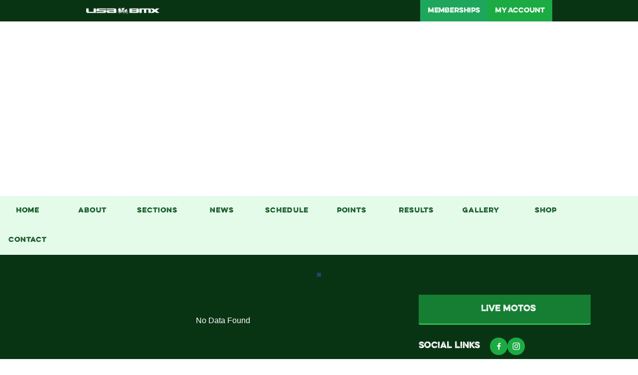

--- FILE ---
content_type: text/html; charset=utf-8
request_url: https://www.usabmx.com/tracks/tx-capitol-city%20(tx)%20bmx/pages/3028
body_size: 7127
content:
<!DOCTYPE html><html lang="en"><head><meta charSet="utf-8"/><meta name="viewport" content="width=device-width"/><title>USA BMX: The Sanctioning Body of BMX</title><meta name="robots" content="index,follow"/><meta property="og:title" content="USA BMX: The Sanctioning Body of BMX"/><meta name="next-head-count" content="5"/><link rel="preload" href="/_next/static/media/001d13905b290fb3-s.p.woff2" as="font" type="font/woff2" crossorigin="anonymous" data-next-font="size-adjust"/><link rel="preload" href="/_next/static/media/975582772d993921-s.p.woff2" as="font" type="font/woff2" crossorigin="anonymous" data-next-font="size-adjust"/><link rel="preload" href="/_next/static/media/53f7330d463f0d1b-s.p.woff2" as="font" type="font/woff2" crossorigin="anonymous" data-next-font="size-adjust"/><link rel="preload" href="/_next/static/media/48e2044251ef3125-s.p.woff2" as="font" type="font/woff2" crossorigin="anonymous" data-next-font="size-adjust"/><link rel="preload" href="/_next/static/media/904be59b21bd51cb-s.p.woff2" as="font" type="font/woff2" crossorigin="anonymous" data-next-font="size-adjust"/><link rel="preload" href="/_next/static/css/c06b2de6d9d01650.css" as="style"/><link rel="stylesheet" href="/_next/static/css/c06b2de6d9d01650.css" data-n-g=""/><link rel="preload" href="/_next/static/css/07c424c2e24bc646.css" as="style"/><link rel="stylesheet" href="/_next/static/css/07c424c2e24bc646.css" data-n-p=""/><noscript data-n-css=""></noscript><script defer="" nomodule="" src="/_next/static/chunks/polyfills-42372ed130431b0a.js"></script><script src="/_next/static/chunks/webpack-853d13fd7fb51622.js" defer=""></script><script src="/_next/static/chunks/framework-db467c853e8005b1.js" defer=""></script><script src="/_next/static/chunks/main-68acd84cc7365b42.js" defer=""></script><script src="/_next/static/chunks/pages/_app-4c5b1ce69651976d.js" defer=""></script><script src="/_next/static/chunks/7234-35b5ea3bc619446a.js" defer=""></script><script src="/_next/static/chunks/2768-8df3683c03cd7e57.js" defer=""></script><script src="/_next/static/chunks/5028-8aa9e2934cf5fefb.js" defer=""></script><script src="/_next/static/chunks/pages/tracks/%5BmircoTrackID%5D/pages/%5Bpage%5D-8e3c2941c2b8ffa6.js" defer=""></script><script src="/_next/static/UvRXuKiwhVM1XaqHC5uxZ/_buildManifest.js" defer=""></script><script src="/_next/static/UvRXuKiwhVM1XaqHC5uxZ/_ssgManifest.js" defer=""></script></head><body><noscript><iframe src="https://www.googletagmanager.com/ns.html?id=GTM-W2Q42J4" height="0" width="0" style="display:none;visibility:hidden"></iframe></noscript><div id="__next"><div id="app-root" class="__variable_9a1ea6 __variable_745b04 __variable_c55734 __variable_2bc984"><div id="page-root"><div><div class="border-solid border-0 p-[15px] min-h-[100vh] border-website-darkblue w-auto h-[44px] flex justify-center items-center px-[15px] min-w-[190px] cursor-auto flex cursor-pointer false"><label class="flex"> <span class="w-[20px] loader mr-[0px] flex"> <img alt="Button icon" loading="lazy" width="20" height="20" decoding="async" data-nimg="1" style="color:transparent" srcSet="/_next/image?url=%2F_next%2Fstatic%2Fmedia%2FloadingBlue.76e25124.svg&amp;w=24&amp;q=75 1x, /_next/image?url=%2F_next%2Fstatic%2Fmedia%2FloadingBlue.76e25124.svg&amp;w=256&amp;q=75 2x" src="/_next/image?url=%2F_next%2Fstatic%2Fmedia%2FloadingBlue.76e25124.svg&amp;w=256&amp;q=75"/> </span><a class="transparent pl-[10px] text-website-lightBlue inline-block uppercase  leading-[27px] text-[16px] text-center cursor-pointer font-EvelethRegular transition-colors  bg-opacity-[0.5] pointer-events-none undefined"> <span class="undefined">Loading...</span></a></label></div></div><div class="Toastify"></div></div><div id="modal-root"></div></div></div><script id="__NEXT_DATA__" type="application/json">{"props":{"pageProps":{"seo":{"title":"Capitol City (TX) BMX","description":"Description","canonical":"https://www.usabmx.com/tracks/tx-capitol-city (tx) bmx/3028","openGraph":{"title":"Capitol City (TX) BMX","description":"OG Description","images":[{"url":"https://admin.usabmx.com/assets/36c1fc6a-09e6-4be5-8022-d1a0fe77e0a0","alt":"Capitol City (TX) BMX"}],"url":"https://www.usabmx.com/tracks/tx-capitol-city (tx) bmx/3028"},"additionalMetaTags":[{"name":"twitter:title","content":"Twitter title"},{"name":"twitter:description","content":"Twitter description"}]},"track":{"id":698,"name":"Capitol City (TX) BMX"},"initialState":{"auth":{"isLoading":false,"accessToken":"","refreshToken":"","isAuthenticated":false},"meData":{"isMeDataLoading":false,"isMeDataSuccess":false,"isMeDataError":false,"errorMessage":"","accountContactId":null,"accountRole":[],"userData":{"email":"","contact_id":null,"first_name":"","last_name":"","phone_number":"","birthdate":""},"userFirstName":"","userLastName":"","userEmail":"","userPhoneNumber":"","userSerialNumber":"","userPostalCode":"","userDob":"","userContactAccountId":"","presignEligible":null,"profileId":"","memberId":"","proficiencyClass":"","trackName":"","trackNumber":"","homeTrackId":null,"profileImage":"","facebookURL":"","twitterURL":"","instagramURL":"","membershipStatus":"","parentEmail":"","parentFirstName":"","parentLastName":"","country":"","countryCode":"","memberCountry":""},"setUserData":{"userData":{}},"unsignedWaivers":{"unsignedWaiversCollection":{"count":0,"signatures":[]},"isLoading":false,"errorMessage":""},"createAccount":{"isCreateAccountSuccess":false,"isCreateAccountLoading":false,"isCreateAccountError":false,"cretaeAccountErrorMessage":"","date_of_birth":"","first_name":"","last_name":"","email":"","username":"","parent_email":"","password":"","role":[],"showProfile":false,"termsPolicy":false,"phone_number":null,"country":""},"validateEmail":{"isValidateEmailLoading":false,"isValidateEmailSuccess":false,"isValidateEmailError":false,"validateEmailerrorMessage":"","email":"","username":"","isInUse":false},"profileType":{"isProfileTypeLoading":false,"isProfileTypeError":false,"isProfileTypeSuccess":false,"profileTypeErrorMessage":"","data":[],"email":"","isParent":false},"guardianEmail":{"isGuardianEmailLoading":false,"isGuardianEmailSuccess":false,"isGuardianEmailError":false,"GuardianEmailerrorMessage":"","parent_email":"","contactId":null,"profileId":null},"forgotPassword":{"isForgotPasswordLoading":false,"isForgotPasswordSuccess":false,"isForgotPasswordError":false,"errorMessageForgotPassword":"","email":""},"resetPassword":{"isresetPasswordLoading":false,"isresetPasswordSuccess":false,"isresetPasswordError":false,"errorMessage":"","password":"","forgot_password_verification":null},"verifyAccount":{"isVerifyAccountLoading":false,"isVerifyAccountSuccess":false,"isVerifyAccountError":false,"errorMessage":"","activation_key":""},"serialNumber":{"isSerialNumberLoading":false,"isSerialNumberSuccess":false,"isSerialNumberError":false,"serialNumbererrorMessage":"","serial_number":0,"isInUse":false,"profile_id":0,"contact_id":0,"email":""},"resendAccountEmail":{"isResendAccountEmailLoading":false,"isResendAccountEmailSuccess":false,"isResendAccountEmailError":false,"resendAccountEmailerrorMessage":"","email":"","contact_id":null,"isInUse":false},"guardianAcceptEmail":{"isGuardianAcceptEmailLoading":false,"isGuardianAcceptEmailSuccess":false,"isGuardianAcceptEmailError":false,"GuardianAcceptEmailerrorMessage":"","profile_id":null,"approve":null},"skipSerialNumber":{"isSkipSerialLoading":false,"isSkipSerialSuccess":false,"isSkipSerialError":false,"errorMessage":"","contact_id":null},"BMXAgreement":{"isBMXAgreementLoading":false,"isBMXAgreementSuccess":false,"isBMXAgreementError":false,"BMXAgreementerrorMessage":"","contact_id":0,"signature":"","isRacer":false},"newsMediaData":{"isNewsMediaDataLoading":false,"isNewsMediaDataSuccess":false,"isNewsMediaDataError":false,"isLoading":false,"errorMessage":"","newsMediaId":null,"newsMediaData":[],"currentPageNumber":null,"pageLimit":null},"newsMediaData2":{"isLoading":false,"isInitialLoad":true,"newsAndMediaCollection":{"postings":[],"totalRecords":0}},"newsCategories":{"isLoading":false,"categories":[]},"galleryData":{"isGalleryDataLoading":false,"isGalleryDataSuccess":false,"isGalleryDataError":false,"errorMessage":"","postId":""},"findTrack":{"isFindTrackLoading":false,"isFindTrackSuccess":false,"isFindTrackError":false,"errorMessage":"","findTrackData":[],"currentPageNumber":null,"pageLimit":null,"latitude":null,"longitude":null,"zipCode":null},"checkLinkExpiry":{"isCheckLinkExpiryLoading":false,"isCheckLinkExpirySuccess":false,"isCheckLinkExpiryError":false,"errorMessage":"","code":0},"showTrack":{"isShowAllTrackLoading":false,"isError":false,"showTrackData":[],"latitude":null,"longitude":null,"miles":null,"zipCode":null,"city":"","state":"","stateShort":""},"singleTrackSlice":{"isLoading":false,"isError":false,"isSuccess":false,"singleTrackData":{}},"findTrackOnDenyButton":{"isFindTrackOnDenyButtonLoading":false,"isFindTrackOnDenyButtonSuccess":false,"isFindTrackOnDenyButtonError":false,"errorMessage":"","findTrackData":[],"currentPageNumber":null,"pageLimit":null},"riderProfile":{"isRiderProfileLoading":false,"isRiderProfileSuccess":false,"isRiderProfileError":false,"errorMessage":"","menuBarData":[]},"purchaseMembership":{"membershipForMySelf":null,"isFirstTime":null,"legalGuardian":null,"guardianFirstTime":null,"isHaveChild":null,"childData":null,"membershipId":null,"autoRenew":false,"expiresAt":null,"minorProfileId":null,"status":null,"linked_member_serial_number":null,"serial_number":null,"sn_chain":[],"myAddress":{"country":null,"jurisdictionCountry":null,"postalCode":null,"state":null,"city":null,"addressLine1":null,"addressLine2":null,"firstName":null,"lastName":null,"birthDate":null},"racingDetail":{"gender":null,"membershipCard":null,"membershipType":"","rider":null,"skillLevel":null,"linkedSerialNumber":null,"homeTrack":null,"homeTrackState":null,"priceData":null},"saftyDetail":{"contactName":null,"phoneNumber":null,"eSign":null},"cardInfo":{"cardNumber":"","cvv":"","expDate":"","holderName":"","nickName":"","country":"","paymentMethod":"NEW_CARD","cardId":"","isCardValid":false,"isCVVValid":false,"isFullNameValid":false,"isNickNameValid":false,"isDateValid":false,"cardType":"","finalAmount":null}},"checkStatus":{"isCheckLoading":false,"isCheckSuccess":false,"isCheckError":false,"checkStatuserrorMessage":""},"fetchChildList":{"isFetchChildListLoading":false,"isFetchChildListSuccess":false,"isFetchChildListError":false,"fetchChildListerrorMessage":""},"getCardInfo":{"isGetCardInfoLoading":false,"isGetCardInfoSuccess":false,"isGetCardInfoError":false,"getCardInfoerrorMessage":"","contact_id":0},"membershipCard":{"isMembershipCardLoading":false,"isMembershipCardSuccess":false,"isMembershipCardError":false,"postalCodeErrorMessage":"","postal_code":"","contact_id":0,"isInUse":false},"mangeMembership":{"isMangeMembershiplLoading":false,"isMangeMembershiplSuccess":false,"isMangeMembershiplError":false,"mangeMembershipMessage":""},"manageMembershipDetails":{"memberDetailId":"","isLoading":false,"isInitialLoading":true,"membershipDetails":null},"searchRider":{"isSearchRiderLoading":false,"isSearchRiderSuccess":false,"isSearchRiderError":false,"SearchRidererrorMessage":"","first_name":"","last_name":"","serial_number":""},"upgradeTrialMembership":{"isUpgradeMembershipLoading":false,"isUpgradeMembershipSuccess":false,"isUpgradeMembershipError":false,"serial_number":"","validate_code":""},"searchMembershipByTeam":{"isSearchMembershipByTeamLoading":false,"isSearchMembershipByTeamSuccess":false,"isSearchMembershipByTeamError":false,"errorMessage":"","teamId":null},"findNextEvent":{"isFindNextEventLoading":false,"isFindNextEventSuccess":false,"isFindNextEventError":false,"errorMessage":"","trackid":"","currentTime":""},"purchasePreSign":{"isCompletedDetailsLoading":false,"isCompletedDetailsSuccess":false,"preSignDetails":{"eventId":"","name":"","startDate":"","endDate":"","transponder_required":false,"bannerImage":"","stepOneData":[],"stepTwoData":{"riders":[],"total":0},"stepThreeData":[],"hasProduct":false,"currentStep":"","raceCategory":"","isBackActive":false,"category":null,"category_id":null,"isAgreementSet":false,"raceCountry":"","price_changed":false},"preSignFormDetial":{"riderInfo":[],"productData":[],"raceData":[],"promoCode":"","totalPrice":""},"preSignCardDetail":{"cardNumber":"","cvv":"","expDate":"","holderName":"","nickName":"","country":"","paymentMethod":"NEW_CARD","cardId":"","isCardValid":false,"isCVVValid":false,"isFullNameValid":false,"isNickNameValid":false,"isCountryValid":false,"isDateValid":false,"cardType":"","finalAmount":null},"newAddress":{"country":[],"postalCode":null,"state":null,"city":null,"addressLine1":null,"addressLine2":null}},"paymentHistory":{"isLoading":false,"paymentHistoryCollection":{"data":[],"meta":{"current_page":1,"per_page":25,"last_page":0}}},"allowedSerialNumber":{"isallowedSerialNumberLoading":false,"isallowedSerialNumberSuccess":false,"isallowedSerialNumberError":false,"errorMessage":"","raceId":null},"preSignCheckout":{"ispreSignCheckoutLoading":false,"ispreSignCheckoutSuccess":false,"ispreSignCheckoutError":false,"errorMessage":"","raceId":null,"currentStep":"","memberIDs":[],"memberID":null,"presignRiderID":null,"sponser":"","nickName":"","bikeNumber":"","cruiserBikeNumber":"","promoCode":null,"signature":"","totalPrice":"","ipAddress":"","raceClasses":[],"products":[],"guardianFirstName":"","guardianLastName":"","additionalSignature":""},"getPreSignDetail":{"isPreSignDetailLoading":false,"isPreSignDetailSuccess":false,"isPreSignDetailError":false,"errorMessage":"","raceId":null},"getRiderDetail":{"isgetRiderDetailLoading":false,"isgetRiderDetailSuccess":false,"isgetRiderDetailError":false,"errorMessage":"","raceId":null,"preSignOrderID":null},"raceDayReducer":{"isRaceDaysLoading":false,"isRaceDaysSuccess":false,"isRaceDaysError":false,"errorMessage":"","teamDropDownData":[]},"getDiscount":{"isgetDiscountLoading":false,"isgetDiscountSuccess":false,"isgetDiscountError":false,"errorMessage":"","discountCode":null},"preSignPurchaseRider":{"isPreSignPurchaseRiderLoading":false,"isPreSignPurchaseRiderSuccess":false,"isPreSignPurchaseRiderError":false,"errorMessagePresignCheckout":"","raceId":null,"currentStep":"","accountId":null,"memberIDs":[],"memberID":null,"trackId":null,"country":"","cardId":"","cardType":"","amount":null,"cardNumber":null,"expDate":null,"cvv":null,"holderName":"","nickName":"","addressLine1":"","addressLine2":"","billingCountry":"","billingPostalCode":"","billingState":"","billingCity":""},"preSignThankYou":{"isPreSignThankYouLoading":false,"isPreSignThankYouSuccess":false,"isPreSignThankYouError":false,"errorMessage":"","registration_order_id":null},"preSignGetCheckoutDetail":{"ispreSignGetCheckoutDetailLoading":false,"ispreSignGetCheckoutDetailSuccess":false,"ispreSignGetCheckoutDetailError":false,"errorMessage":"","raceId":null,"contactId":null},"SearchRiderPresign":{"isSearchRiderPresignLoading":false,"isSearchRiderPresignSuccess":false,"isSearchRiderPresignError":false,"errorMessage":"","first_name":"","last_name":"","serial_number":""},"removeRider":{"isRemoveRiderLoading":false,"isRemoveRiderSuccess":false,"isRemoveRiderError":false,"errorMessage":"","raceId":null,"riderPresignID":null},"myPresign":{"isMyPresignLoading":false,"isMyPresignSuccess":false,"isMyPresignError":false,"errorMessage":""},"myPresignDetails":{"isMyPresignLoading":false,"isMyPresignSuccess":false,"isMyPresignError":false,"errorMessage":""},"paymentHistoryDetail":{"isPaymentHistoryDetailLoading":false,"isPaymentHistoryDetailSuccess":false,"isPaymentHistoryDetailError":false,"errorMessage":"","paymentHistoryDetailData":[]},"addNewCard":{"isAddNewCardLoading":false,"isAddNewCardSuccess":false,"isAddNewCardError":false,"AddNewCarderrorMessage":"","contact_id":null,"first_name":"","last_name":"","date_of_birth":"","email":"","phone_number":"","jurisdiction_country":"","card_number":null,"expiration_date":"","cvv":"","holdername":"","nickname":"","card_type":"","billing_country":"","billing_postal_code":"","billing_state":"","billing_city":"","billing_address_line_1":"","billing_address_line_2":"","isCoachCreditCard":false},"getAllCardInfo":{"isLoading":false,"isError":false,"cardList":[]},"editPersonalInformation":{"isEditPersonalInformationLoading":false,"isEditPersonalInformationSuccess":false,"isEditPersonalInformationError":false,"editPersonalInformationerrorMessage":"","first_name":"","last_name":"","role":[],"phone_number":null,"country":""},"connection":{"isConnectionLoading":false,"isConnectionSuccess":false,"isConnectionError":false,"connectionerrorMessage":"","isConnectionAddLoading":false,"isConnectionAddSuccess":false,"isConnectionAddError":false,"connectionAdderrorMessage":"","isConnectionRemoveLoading":false,"isConnectionRemoveSuccess":false,"isConnectionRemoveError":false,"connectionRemoverrorMessage":"","profileID":"","page":"","limit":"","userProfileID":""},"generalInfo":{"isGetInfoLoading":false,"isGetInfoSuccess":false,"isGetInfoError":false,"getInfoerrorMessage":"","iseditInfoLoading":false,"isEditInfoSuccess":false,"isEditInfoError":false,"editInfoerrorMessage":"","bmx_profile_id":"","contact_account_id":"","bio":"","hide_from_search":null,"jacket_size":"","shirt_size":"","video_gallery":[],"files":[]},"sponser":{"sponsors":[],"getSponsorsError":null,"getSponsorsLoading":false,"isSponserError":false,"sponserErrorMessage":"","profile_id":null,"data":[],"isAddSponserLoading":false,"isAddSponserSuccess":false,"isAddSponserError":false,"name":"","description":"","bmx_profile_id":"","file":"","website":"","isEditSponserLoading":false,"isEditSponserSuccess":false,"isEditSponserError":false},"publicDashBoardProfile":{"isPublicDashBoardProfileLoading":false,"isPublicDashBoardProfileSuccess":false,"isPublicDashBoardProfileError":false,"profileId":"","loggedInUserProfileId":"","isFollowingUser":null,"userMemberId":""},"followingAndFollowers":{"isFollowingLoading":false,"isFollowingSuccess":false,"isFollowingError":false,"isFollowersLoading":false,"isFollowersSuccess":false,"isFollowersError":false,"currentPageFollowers":null,"isFollowUserLoading":false,"isFollowUserSuccess":false,"isFollowUserError":false,"isUnFollowUserLoading":false,"isUnFollowUserSuccess":false,"isUnFollowUserError":false,"user_profile_id":null,"logged_in_user_profile_id":null,"currentPage":null,"pageLimit":null,"dataLimit":null,"page":"","limit":""},"galleryVideoAndImage":{"isVideoLoading":false,"isVideoSuccess":false,"isVideoError":false,"totaolVideoCount":null,"currentPageVideo":null,"pageLimitVideo":null,"isPhotoLoading":false,"isPhotoSuccess":false,"isPhotoError":false,"totalPhotoCount":null,"memberId":null,"currentPagePhoto":null,"pageLimitPhoto":null},"editProfileImage":{"isEditProfileImageLoading":false,"isEditProfileImageSuccess":false,"isEditProfileImageError":false,"editProfileImageerrorMessage":"","file":""},"socialMediaInfo":{"isSocialMediaInfoLoading":false,"isSocialMediaInfoSuccess":false,"isSocialMediaInfoError":false,"socialMediaInfoerrorMessage":"","isEditSocialMediaInfoLoading":false,"isEditSocialMediaInfoSuccess":false,"isEditSocialMediaInfoError":false,"ediSocialMediaInfoerrorMessage":"","facebook_url":"","twitter_url":"","instagram_url":""},"platesPoints":{"isPlatesPointsLoading":false,"isPlatesPointsSuccess":false,"isPlatesPointsError":false,"platesPointserrorMessage":"","profileId":""},"homeEvents":{"isHomeEventsLoading":false,"isHomeEventsSuccess":false,"isHomeEventsError":false,"homeEventserrorMessage":"","isNearEventsLoading":false,"isNearEventsSuccess":false,"isNearEventsError":false,"nearEventserrorMessage":"","profileId":"","page":null,"limit":null,"dateFrom":null,"lat":null,"long":null},"minorProfile":{"isMinorProfileListLoading":false,"isMinorProfileListSuccess":false,"isMinorProfileListError":false,"isMinorProfileCreateLoading":false,"isMinorProfileCreateSuccess":false,"isMinorProfileCreateError":false,"firstName":"","lastName":"","userName":"","dob":"","bio":"","password":"","role":[],"hideFromMicroSites":false,"teramPolicy":false,"isAcceptOrDenyMinorProfileLoading":false,"isAcceptOrDenyMinorProfileSuccess":false,"isAcceptOrDenyMinorProfileError":false,"isApproved":false},"changePassword":{"isChangePasswordConfirmLoading":false,"isChangePasswordConfirmSuccess":false,"isChangePasswordConfirmError":false,"ChangePasswordConfirmerrorMessage":"","verificationCode":"","password":""},"raceHighLightsReducer":{"isRaceHighLightsLoading":false,"isRaceHighLightsSuccess":false,"isRaceHighLightsError":false,"profileId":"","page":null,"limit":null},"getLiveMotos":{"isGetLiveMotosLoading":false,"isGetLiveMotosSuccess":false,"isGetLiveMotosError":false,"GetLiveMotoserrorMessage":"","trackId":""},"getLiveEvent":{"isGetLiveMotosLoading":false,"isGetLiveMotosSuccess":false,"isGetLiveMotosError":false,"GetLiveMotoserrorMessage":"","profileId":"","file":"","trackId":"","isliveMoto":null,"eventName":""},"editSafty":{"isEditSaftyLoading":false,"isEditSaftySuccess":false,"isEditSaftyError":false,"MembershipDetailessage":"","bmx_member_id":"","emergency_contact_name":"","emergency_contact_phone":""},"micrositeColors":{"isLoading":false,"Id":null,"trackName":"","memberCountry":""},"micrositeConfiguration":{"isLoading":false,"micrositeConfiguration":null},"headersMs":{"isHeaderMsError":false,"isHeaderMsLoading":false,"isHeaderMsSuccess":false,"getColorserrorMessage":"","micrositeTrackId":"","headerData":null},"footerMS":{"isFooterMsError":false,"isFooterMsLoading":false,"isFooterMsSuccess":false,"getColorserrorMessage":"","footeId":null,"footerDetailData":null},"sideBarMS":{"isSideBarMsError":false,"isSideBarMsLoading":false,"isSideBarMsSuccess":false,"getColorserrorMessage":"","trackNumber":"","sideBarData":null},"homeMs":{"isHomePageError":false,"isHomePageLoading":false,"isHomePageSuccess":false,"getColorserrorMessage":"","trackNumber":null,"homePageData":null},"aboutMs":{"isAboutPageError":false,"isAboutPageLoading":false,"isAboutPageSuccess":false,"getColorserrorMessage":"","aboutPageData":null,"trackNumber":null},"eventMs":{"isCalendarEventError":false,"isCalendarEventLoading":false,"isCalendarEventSuccess":false,"trackNumber":null,"page":"","limit":"","allUpcomingData":true,"isListEventLoading":false,"isListEventError":false,"isListEventSuccess":false,"isDetailsEventLoading":false,"isDetailsEventError":false,"isDetailsEventSuccess":false,"raceId":"","eventCalendar":null,"eventList":null},"raceResultMs":{"isLoading":false,"raceResult":null},"contactMs":{"isContactPageError":false,"isContactPageLoading":false,"isContactPageSuccess":false,"contactPageData":null},"result":{"isResultsError":false,"isResultsLoading":false,"isResultsSuccess":false,"getColorserrorMessage":"","trackNumber":null,"resultPageData":null},"postMS":{"isPostPageError":false,"isPostPageLoading":false,"isPostPageSuccess":false,"getColorsErrorMessage":"","bmx_track_id":null,"page":1,"limit":1,"isPostLoading":false,"isPostError":false,"isPostSuccess":false,"postId":""},"galleryMS":{"isGalleryPageError":false,"isGalleryPageLoading":false,"isGalleryPageSuccess":false,"getColorsErrorMessage":"","bmx_track_id":null,"page":1,"limit":21,"imageGalleryPageData":null},"leaderBoardMS":{"isLeaderBoardPageError":false,"isLeaderBoardPageLoading":false,"isLeaderBoardPageSuccess":false,"bmx_track_id":null,"page":1,"limit":1,"point_type":"","age_group":"","proficiency":"","isFilterLoading":false,"isFilterError":false,"isFilterSuccess":false,"leaderBoard":null,"leaderBoardPoints":null},"tracksBecomeAcoach":{"isTrackPending":false,"isTrackLoading":false,"isTrackSuccess":false},"teamsBecomeAcoach":{"isTeamPending":false,"isTeamLoading":false,"isTeamSuccess":false,"teamID":null},"teamRostersBecomeACoach":{"isTeamRostersError":false,"isTeamRostersLoading":false,"isTeamRostersSuccess":false,"teamRosterID":"","page":null,"limit":null},"findYourCoach":{"isFindYourCoachPending":false,"isFindYourCoachLoading":false,"isFindYourCoachSuccess":false,"search":"","searchLocation":null,"page":null,"limit":null},"coachingLicense":{"isLicenseLoading":false,"isLicenseSuccess":false,"isLicenseError":false,"coachId":""},"coachingFee":{"isCoachingFeePaymentReject":false,"isCoachingFeePaymentLoading":false,"isCoachingFeePaymentSuccess":false,"isCoachFeePayLoading":false,"isCoachFeePayReject":false,"isCoachFeePaySuccess":false,"contact_account_id":149997,"bmx_profile_id":113899,"first_name":"","last_name":"","date_of_birth":"","email":"","phone_number":"","track_id":null,"jurisdiction_country":"","track_state":"","contact_payment_profile":"","amount":"","bmx_product_id":null,"bmx_product_code":"","digital_payment_type":"","digital_payment_token":""},"getAllCoachCards":{"isAllCoachCardsLoading":false,"isAllCoachCardsSuccess":false,"isAllCoachCardsError":false,"getCardInfoerrorMessage":""},"coachThankYou":{"isThankYouError":false,"isThankYouLoading":false,"isThankYouSuccess":false,"orderId":null},"verifyPhoneNumber":{"isVerifyPhoneNumberLoading":false,"isVerifyPhoneNumberSuccess":false,"isVerifyPhoneNumberError":false,"errorMessage":"","phoneNumber":null},"verifyOTPNumber":{"isVerifyOTPLoading":false,"isVerifyOTPSuccess":false,"isVerifyOTPError":false,"errorMessage":"","OTPNumber":"","phoneNumber":""},"genericMS":{"isGenericError":false,"isGenericLoading":false,"isGenericSuccess":false,"page_id":"","track_id":null,"page":1,"genericPageData":null},"coachingResourcesReducer":{"isCoachingResourcesError":false,"isCoachingResourcesLoading":false,"isCoachingResourcesSuccess":false,"teamRosterID":""},"coachingLicenseCard":{"isLicenseCardLoading":false,"isLicenseCardSuccess":false,"isLicenseCardError":false,"profileId":""},"homePage":{"isHomePageLoading":false,"isHomePageFailed":false,"isHomePageSuccess":false},"bmxSponsors":{"isLoading":false,"isSuccess":false,"isError":false,"errorMessage":"","bmxSponsors":[]},"events":{"isLoading":false,"isError":false,"eventListCollection":{"events":[],"totalRecords":0},"searchParams":{"filter_list":"upcoming"}},"eventsStates":{"isLoading":false,"isError":false,"errorMessage":"","country":"","states":[]},"eventsTypes":{"isLoading":false,"isError":false,"errorMessage":"","types":[]},"raceList":{"isLoading":false,"isError":false,"errorMessage":"","raceListCollection":{"raceList":[],"totalRecords":0}},"raceListStates":{"isLoading":false,"isError":false,"errorMessage":"","states":[]},"raceListTracks":{"isLoading":false,"isError":false,"errorMessage":"","tracks":[]},"goldCupPointsRegions":{"isLoading":false,"regions":[]},"goldCupPoints":{"isLoading":false,"goldCupPointsCollection":{"data":[],"meta":{"current_page":1,"per_page":20,"last_page":0}}},"oneClickLoginData":{"isOneClickLoginLoading":false,"isOneClickLoginSuccess":false,"isOneClickLoginError":false,"errorMessage":"","contact_id":0},"nagPoints":{"isLoading":false,"nagPointsCollection":{"data":[],"meta":{"current_page":1,"per_page":20,"last_page":0}}},"nationalPoints":{"isLoading":false,"nationalPointsCollection":{"data":[],"meta":{"current_page":1,"per_page":20,"last_page":0}}},"canadianNationalPoints":{"isLoading":false,"canadianNationalPointsCollection":{"data":[],"meta":{"current_page":1,"per_page":20,"last_page":0}}},"canadianNagPoints":{"isLoading":false,"canadianNagPointsCollection":{"data":[],"meta":{"current_page":1,"per_page":20,"last_page":0}}},"districtPointsClass":{"isLoading":false,"pointsClasses":[]},"districtPointsDistrictsList":{"isLoading":false,"districtsList":[]},"districtPoints":{"isLoading":false,"districtPointsCollection":{"data":[],"meta":{"current_page":1,"per_page":20,"last_page":0}}},"statePoints":{"isLoading":false,"statePointsCollection":{"data":[],"meta":{"current_page":1,"per_page":20,"last_page":0}}},"statePointsStates":{"isLoading":false,"states":[]},"paymentMethods":{"isLoading":false,"paymentMethods":{"membership":{},"local_tracks":{}}},"pointsYears":{"isLoading":false,"years":[]},"contactMessageSubjects":{"subjects":[],"isLoading":false,"errorMessage":""},"pointsAgeGroups":{"isLoading":false,"ageGroups":[]},"pointsClasses":{"isLoading":false,"classes":[]},"membershipStepThree":{"tracks":[],"skillCardsIsLoading":false,"skillCards":null,"states":[]},"bmxRiderTrackPoints":{"ageGroups":[],"isAgeGroupsLoading":false,"pointsTypes":[],"isPointsTypesLoading":false,"proficiencies":[],"isProficienciesLoading":false},"micrositeScheduleUpcoming":{"isLoading":false,"scheduleUpcoming":{"totalCount":0,"thisWeekEvent":[],"upcomingEvent":[]}},"nationalChampions":{"isLoading":false,"nationalChampionsCollection":{"list":[],"totalRecords":0}},"hallOfFame":{"isLoading":false,"hallOfFameCollection":{"list":[],"totalRecords":0}},"liveEvents":{"events":{"USA":[],"CAN":[],"LOCAL":{"byLocation":{},"allEvents":[]}},"isLoading":false,"error":null,"filters":{"country":null,"state":null},"availableFilters":{"countries":[],"states":{}}},"trackOperator":{"isLoading":false,"isSuccess":false,"isInitialLoad":true,"tracks":[]},"operatorPaymentMethods":{"isLoading":false,"openModalForTrack":null,"paymentMethodsByTrack":{}}},"_sentryTraceData":"ca1521935bfd3d59cc55a2bb21c9fb6c-3d47c20846a8aae0-1","_sentryBaggage":"sentry-environment=production,sentry-public_key=4cdb59d4157b56a64566445eefffb96b,sentry-trace_id=ca1521935bfd3d59cc55a2bb21c9fb6c,sentry-org_id=4510540921765888,sentry-transaction=GET%20%2Ftracks%2F%5BmircoTrackID%5D%2Fpages%2F%5Bpage%5D,sentry-sampled=true,sentry-sample_rand=0.08281790869593575,sentry-sample_rate=1"},"__N_SSP":true},"page":"/tracks/[mircoTrackID]/pages/[page]","query":{"mircoTrackID":"tx-capitol-city (tx) bmx","page":"3028"},"buildId":"UvRXuKiwhVM1XaqHC5uxZ","isFallback":false,"isExperimentalCompile":false,"gssp":true,"scriptLoader":[{"id":"global-broadstreetads-head","src":"https://cdn.broadstreetads.com/init-2.min.js","strategy":"lazyOnload"},{"id":"gtm-head","strategy":"lazyOnload","dangerouslySetInnerHTML":{"__html":"\n              (function(w,d,s,l,i){w[l]=w[l]||[];w[l].push({'gtm.start':\n              new Date().getTime(),event:'gtm.js'});var f=d.getElementsByTagName(s)[0],\n              j=d.createElement(s),dl=l!='dataLayer'?'\u0026l='+l:'';j.async=true;j.src=\n              'https://www.googletagmanager.com/gtm.js?id='+i+dl;f.parentNode.insertBefore(j,f);\n              })(window,document,'script','dataLayer','GTM-W2Q42J4');\n            "}}]}</script></body></html>